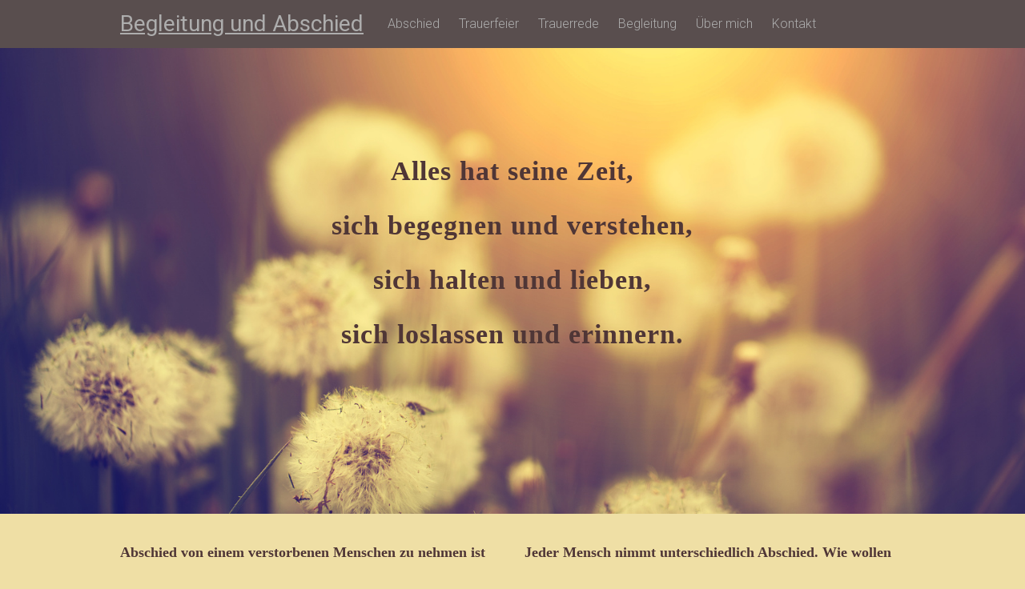

--- FILE ---
content_type: text/html; charset=UTF-8
request_url: http://begleitungundabschied.de/abschied/
body_size: 5151
content:
<!DOCTYPE html>
<html lang="de-DE">
<head>
<meta charset="UTF-8">
<meta name="viewport" content="width=device-width, initial-scale=1">
<link rel="profile" href="http://gmpg.org/xfn/11">
<link rel="pingback" href="http://begleitungundabschied.de/xmlrpc.php">

<title>Abschied &#8211; Begleitung und Abschied</title>
<link rel="alternate" type="application/rss+xml" title="Begleitung und Abschied &raquo; Feed" href="http://begleitungundabschied.de/feed/" />
<link rel="alternate" type="application/rss+xml" title="Begleitung und Abschied &raquo; Kommentar-Feed" href="http://begleitungundabschied.de/comments/feed/" />
		<script type="text/javascript">
			window._wpemojiSettings = {"baseUrl":"https:\/\/s.w.org\/images\/core\/emoji\/72x72\/","ext":".png","source":{"concatemoji":"http:\/\/begleitungundabschied.de\/wp-includes\/js\/wp-emoji-release.min.js?ver=4.4.33"}};
			!function(e,n,t){var a;function i(e){var t=n.createElement("canvas"),a=t.getContext&&t.getContext("2d"),i=String.fromCharCode;return!(!a||!a.fillText)&&(a.textBaseline="top",a.font="600 32px Arial","flag"===e?(a.fillText(i(55356,56806,55356,56826),0,0),3e3<t.toDataURL().length):"diversity"===e?(a.fillText(i(55356,57221),0,0),t=a.getImageData(16,16,1,1).data,a.fillText(i(55356,57221,55356,57343),0,0),(t=a.getImageData(16,16,1,1).data)[0],t[1],t[2],t[3],!0):("simple"===e?a.fillText(i(55357,56835),0,0):a.fillText(i(55356,57135),0,0),0!==a.getImageData(16,16,1,1).data[0]))}function o(e){var t=n.createElement("script");t.src=e,t.type="text/javascript",n.getElementsByTagName("head")[0].appendChild(t)}t.supports={simple:i("simple"),flag:i("flag"),unicode8:i("unicode8"),diversity:i("diversity")},t.DOMReady=!1,t.readyCallback=function(){t.DOMReady=!0},t.supports.simple&&t.supports.flag&&t.supports.unicode8&&t.supports.diversity||(a=function(){t.readyCallback()},n.addEventListener?(n.addEventListener("DOMContentLoaded",a,!1),e.addEventListener("load",a,!1)):(e.attachEvent("onload",a),n.attachEvent("onreadystatechange",function(){"complete"===n.readyState&&t.readyCallback()})),(a=t.source||{}).concatemoji?o(a.concatemoji):a.wpemoji&&a.twemoji&&(o(a.twemoji),o(a.wpemoji)))}(window,document,window._wpemojiSettings);
		</script>
		<style type="text/css">
img.wp-smiley,
img.emoji {
	display: inline !important;
	border: none !important;
	box-shadow: none !important;
	height: 1em !important;
	width: 1em !important;
	margin: 0 .07em !important;
	vertical-align: -0.1em !important;
	background: none !important;
	padding: 0 !important;
}
</style>
<link rel='stylesheet' id='siteorigin-panels-front-css'  href='http://begleitungundabschied.de/wp-content/plugins/siteorigin-panels/css/front.css?ver=2.3.2' type='text/css' media='all' />
<link rel='stylesheet' id='contact-form-7-css'  href='http://begleitungundabschied.de/wp-content/plugins/contact-form-7/includes/css/styles.css?ver=4.4' type='text/css' media='all' />
<link rel='stylesheet' id='tesseract-style-css'  href='http://begleitungundabschied.de/wp-content/themes/Tesseract/style.css?ver=1.0.0' type='text/css' media='all' />
<link rel='stylesheet' id='tesseract-fonts-css'  href='//fonts.googleapis.com/css?family=Roboto%3A400%2C100%2C100italic%2C300%2C300italic%2C400italic%2C500%2C500italic%2C700%2C700italic%2C900%2C900italic%26subset%3Dlatin%2Ccyrillic-ext%2Cgreek-ext%2Cgreek%2Cvietnamese%2Clatin-ext%2Ccyrillic&#038;ver=1.0.0' type='text/css' media='all' />
<link rel='stylesheet' id='tesseract-icons-css'  href='http://begleitungundabschied.de/wp-content/themes/Tesseract/css/typicons.css?ver=1.0.0' type='text/css' media='all' />
<link rel='stylesheet' id='tesseract-site-banner-css'  href='http://begleitungundabschied.de/wp-content/themes/Tesseract/css/site-banner.css?ver=1.0.0' type='text/css' media='all' />
<style id='tesseract-site-banner-inline-css' type='text/css'>
.site-header,
	.main-navigation ul ul a { background-color: rgb(89, 78, 78); }
	
	.home .site-header,
	.home .main-navigation ul ul a { background-color: rgba(89, 78, 78, 0.9); }
	
	.site-header,
	.site-header h1, 
	.site-header h2,
	.site-header h3,
	.site-header h4,
	.site-header h5,
	.site-header h6 { color: #d3d3d3; }
	
	.site-header a,
	.main-navigation ul ul a,
	.menu-open,
	.dashicons.menu-open,
	.menu-close,
	.dashicons.menu-close { color: #adadad; }
	
	.site-header a:hover,
	.main-navigation ul ul a:hover,
	.menu-open:hover,
	.dashicons.menu-open:hover,
	.menu-close:hover,
	.dashicons.menu-open:hover { color: #ffffff; }
</style>
<link rel='stylesheet' id='tesseract-footer-banner-css'  href='http://begleitungundabschied.de/wp-content/themes/Tesseract/css/footer-banner.css?ver=1.0.0' type='text/css' media='all' />
<style id='tesseract-footer-banner-inline-css' type='text/css'>
#colophon { 
		background-color: #594e4e;
		color: #d3d3d3 
	}
	#colophon h1, 
	#colophon h2,
	#colophon h3,
	#colophon h4,
	#colophon h5,
	#colophon h6 { color: #ffffff; }
	
	#colophon a { color: #adadad; }
	
	#colophon a:hover { color: #ffffff; }	
	
	#horizontal-menu-before,
	#horizontal-menu-after { border-color: rgba(173, 173, 173, 0.25); }
	
	#footer-banner.footbar-active { border-color: rgba(173, 173, 173, 0.15); };
</style>
<link rel='stylesheet' id='dashicons-css'  href='http://begleitungundabschied.de/wp-includes/css/dashicons.min.css?ver=4.4.33' type='text/css' media='all' />
<link rel='stylesheet' id='lightboxStyle-css'  href='http://begleitungundabschied.de/wp-content/plugins/lightbox-plus/css/shadowed/colorbox.min.css?ver=2.7.2' type='text/css' media='screen' />
<script type='text/javascript' src='http://begleitungundabschied.de/wp-includes/js/jquery/jquery.js?ver=1.11.3'></script>
<script type='text/javascript' src='http://begleitungundabschied.de/wp-includes/js/jquery/jquery-migrate.min.js?ver=1.2.1'></script>
<link rel='https://api.w.org/' href='http://begleitungundabschied.de/wp-json/' />
<link rel="EditURI" type="application/rsd+xml" title="RSD" href="http://begleitungundabschied.de/xmlrpc.php?rsd" />
<link rel="wlwmanifest" type="application/wlwmanifest+xml" href="http://begleitungundabschied.de/wp-includes/wlwmanifest.xml" /> 
<meta name="generator" content="WordPress 4.4.33" />
<link rel="canonical" href="http://begleitungundabschied.de/abschied/" />
<link rel='shortlink' href='http://begleitungundabschied.de/?p=124' />
<link rel="alternate" type="application/json+oembed" href="http://begleitungundabschied.de/wp-json/oembed/1.0/embed?url=http%3A%2F%2Fbegleitungundabschied.de%2Fabschied%2F" />
<link rel="alternate" type="text/xml+oembed" href="http://begleitungundabschied.de/wp-json/oembed/1.0/embed?url=http%3A%2F%2Fbegleitungundabschied.de%2Fabschied%2F&#038;format=xml" />
<noscript><style>#sidebar-footer aside {border: none!important;}</style></noscript>		<style type="text/css">.recentcomments a{display:inline !important;padding:0 !important;margin:0 !important;}</style>
		<style type="text/css" id="custom-background-css">
body.custom-background { background-color: #efdfa5; }
</style>
<style type="text/css" media="all" id="siteorigin-panels-grids-wp_head">/* Layout 124 */ #pg-124-0 , #pl-124 .panel-grid-cell .so-panel { margin-bottom:30px } #pgc-124-1-0 , #pgc-124-1-1 { width:50% } #pg-124-1 .panel-grid-cell { float:left } #pl-124 .panel-grid-cell .so-panel:last-child { margin-bottom:0px } #pg-124-1 { margin-left:-15px;margin-right:-15px } #pg-124-1 .panel-grid-cell { padding-left:15px;padding-right:15px } @media (max-width:780px){ #pg-124-0 .panel-grid-cell , #pg-124-1 .panel-grid-cell { float:none;width:auto } #pgc-124-1-0 { margin-bottom:30px } #pl-124 .panel-grid { margin-left:0;margin-right:0 } #pl-124 .panel-grid-cell { padding:0 }  } </style>			
							<style id="tt-easy-google-font-styles" type="text/css">
			
																						p {
													}
								
																										h1 {
							text-decoration: underline; 						}
								
																										h2 {
													}
								
																										h3 {
													}
								
																										h4 {
													}
								
																										h5 {
													}
								
																										h6 {
													}
								
																										.Abschied-Einleitung {
							color: #4f3636; font-family: 'Lucida Sans Unicode'; font-size: 18px; font-style: normal; font-weight: 700; line-height: 2; text-decoration: none; text-transform: none; 						}
								
																										.Abschiednehmen-headline {
							color: #4f3636; font-family: 'Lucida Sans Unicode'; font-size: 27px; font-style: normal; font-weight: 700; letter-spacing: 1px; line-height: 2.6; text-decoration: none; text-transform: none; 						}
								
																										.Abschiednehmen-Text {
							color: #4f3636; font-family: 'Lucida Sans Unicode'; font-size: 18px; font-style: normal; font-weight: 700; line-height: 2; text-decoration: none; text-transform: none; 						}
								
																										.home-headline {
							color: #4f3636; font-family: 'Lucida Sans Unicode'; font-size: 34px; font-style: normal; font-weight: 700; letter-spacing: 1px; line-height: 2; text-decoration: none; text-transform: none; 						}
								
																										.home-making {
							color: #594e4e; font-family: 'Lucida Sans Unicode'; font-style: normal; font-weight: 700; 						}
								
																										.home-sub {
							color: #4f3636; font-family: 'Lucida Sans Unicode'; font-size: 20px; font-style: normal; font-weight: 700; letter-spacing: 1px; line-height: 2.5; text-decoration: none; text-transform: none; 						}
								
																										.Preise-headline {
							color: #4f3636; font-family: 'Lucida Sans Unicode'; font-size: 18px; font-style: normal; font-weight: 700; line-height: 2; 						}
								
																										.Trauerfeier-headline {
							color: #877955; font-family: 'Lucida Sans Unicode'; font-size: 28px; font-style: normal; font-weight: 700; letter-spacing: 1px; line-height: 2.6; 						}
								
																										.uebermich-headline {
							color: #4f3636; font-family: 'Lucida Sans Unicode'; font-size: 16px; font-style: normal; font-weight: 700; line-height: 2; 						}
								
										
							</style>
						
</head>


<body class="page page-id-124 page-template page-template-full-width-page page-template-full-width-page-php custom-background frontend siteorigin-panels">

<nav id="mobile-navigation" class="top-navigation" role="navigation">

	<div class="header-menu"><ul id="menu-hauptmenue" class="menu"><li id="menu-item-132" class="menu-item menu-item-type-post_type menu-item-object-page current-menu-item page_item page-item-124 current_page_item menu-item-has-children menu-item-132"><a href="http://begleitungundabschied.de/abschied/">Abschied</a>
<ul class="sub-menu">
	<li id="menu-item-176" class="menu-item menu-item-type-post_type menu-item-object-page menu-item-176"><a href="http://begleitungundabschied.de/abschiednehmen/">Abschiednehmen</a></li>
</ul>
</li>
<li id="menu-item-94" class="menu-item menu-item-type-post_type menu-item-object-page menu-item-has-children menu-item-94"><a href="http://begleitungundabschied.de/trauerfeier-2/">Trauerfeier</a>
<ul class="sub-menu">
	<li id="menu-item-90" class="menu-item menu-item-type-post_type menu-item-object-page menu-item-90"><a href="http://begleitungundabschied.de/musik/">Musik</a></li>
</ul>
</li>
<li id="menu-item-131" class="menu-item menu-item-type-post_type menu-item-object-page menu-item-131"><a href="http://begleitungundabschied.de/trauerrede/">Trauerrede</a></li>
<li id="menu-item-133" class="menu-item menu-item-type-post_type menu-item-object-page menu-item-133"><a href="http://begleitungundabschied.de/begleitung/">Begleitung</a></li>
<li id="menu-item-91" class="menu-item menu-item-type-post_type menu-item-object-page menu-item-has-children menu-item-91"><a href="http://begleitungundabschied.de/vita/">Über mich</a>
<ul class="sub-menu">
	<li id="menu-item-130" class="menu-item menu-item-type-post_type menu-item-object-page menu-item-130"><a href="http://begleitungundabschied.de/preise/">Preise</a></li>
</ul>
</li>
<li id="menu-item-371" class="menu-item menu-item-type-post_type menu-item-object-page menu-item-371"><a href="http://begleitungundabschied.de/kontakt/">Kontakt</a></li>
</ul></div>
</nav><!-- #site-navigation -->  	

<div id="page" class="hfeed site">
	<a class="skip-link screen-reader-text" href="#content">Skip to content</a>
    
    <a class="menu-open dashicons dashicons-menu" href="#mobile-navigation"></a>
    <a class="menu-close dashicons dashicons-no" href="#"></a>            
    

	<header id="masthead" class="site-header no-header-image" role="banner">
    
        
        <div id="site-banner" class="cf nothing blogname no-right">               
            
            <div id="site-banner-left" class="no-right">
				
                                    <div class="site-branding">
                                                    <h1 class="site-title"><a href="http://begleitungundabschied.de/" rel="home">Begleitung und Abschied</a></h1>
                                            </div><!-- .site-branding -->
              					
                <nav id="site-navigation" class="main-navigation top-navigation" role="navigation">
                	
					<div class="header-menu"><ul id="menu-hauptmenue-1" class="menu"><li class="menu-item menu-item-type-post_type menu-item-object-page current-menu-item page_item page-item-124 current_page_item menu-item-has-children menu-item-132"><a href="http://begleitungundabschied.de/abschied/">Abschied</a>
<ul class="sub-menu">
	<li class="menu-item menu-item-type-post_type menu-item-object-page menu-item-176"><a href="http://begleitungundabschied.de/abschiednehmen/">Abschiednehmen</a></li>
</ul>
</li>
<li class="menu-item menu-item-type-post_type menu-item-object-page menu-item-has-children menu-item-94"><a href="http://begleitungundabschied.de/trauerfeier-2/">Trauerfeier</a>
<ul class="sub-menu">
	<li class="menu-item menu-item-type-post_type menu-item-object-page menu-item-90"><a href="http://begleitungundabschied.de/musik/">Musik</a></li>
</ul>
</li>
<li class="menu-item menu-item-type-post_type menu-item-object-page menu-item-131"><a href="http://begleitungundabschied.de/trauerrede/">Trauerrede</a></li>
<li class="menu-item menu-item-type-post_type menu-item-object-page menu-item-133"><a href="http://begleitungundabschied.de/begleitung/">Begleitung</a></li>
<li class="menu-item menu-item-type-post_type menu-item-object-page menu-item-has-children menu-item-91"><a href="http://begleitungundabschied.de/vita/">Über mich</a>
<ul class="sub-menu">
	<li class="menu-item menu-item-type-post_type menu-item-object-page menu-item-130"><a href="http://begleitungundabschied.de/preise/">Preise</a></li>
</ul>
</li>
<li class="menu-item menu-item-type-post_type menu-item-object-page menu-item-371"><a href="http://begleitungundabschied.de/kontakt/">Kontakt</a></li>
</ul></div>
				</nav><!-- #site-navigation --> 
                
            </div>

                        

               	<div id="site-banner-right">
			
					                  
                   
             	</div>
         	
			
        </div>            
        
	</header><!-- #masthead -->
    
    <div id="content" class="cf site-content">

	<div id="primary" class="full-width-page">
		<main id="main" class="site-main" role="main">

		
						
				
<article id="post-124" class="post-124 page type-page status-publish hentry">
	<header class="entry-header">
			</header><!-- .entry-header -->

	<div class="entry-content">
		<div id="pl-124"><div class="panel-grid" id="pg-124-0" ><div class="siteorigin-panels-stretch panel-row-style" style="background-position:100% 0%;background-image: url(http://begleitungundabschied.de/wp-content/uploads/2016/01/Fotolia_86044087_M.jpg);background-size: cover;" data-stretch-type="full" ><div class="panel-grid-cell" id="pgc-124-0-0" ><div class="so-panel widget widget_black-studio-tinymce widget_black_studio_tinymce panel-first-child panel-last-child" id="panel-124-0-0-0"><div class="textwidget"><p style="text-align: center;"><span class="" style="display:block;clear:both;height: 0px;padding-top: 100px;border-top-width:0px;border-bottom-width:0px;"></span></p>
<p style="text-align: center;"><span class="home-headline">Alles hat seine Zeit,<br />
sich begegnen und verstehen,<br />
sich halten und lieben,<br />
sich loslassen und erinnern.</span></p>
<p style="text-align: center;"><span class="" style="display:block;clear:both;height: 0px;padding-top: 150px;border-top-width:0px;border-bottom-width:0px;"></span></p>
</div></div></div></div></div><div class="panel-grid" id="pg-124-1" ><div class="panel-grid-cell" id="pgc-124-1-0" ><div class="so-panel widget widget_black-studio-tinymce widget_black_studio_tinymce panel-first-child panel-last-child" id="panel-124-1-0-0"><div class="textwidget"><p style="text-align: left;"><span class="Abschied-Einleitung">Abschied von einem verstorbenen Menschen zu nehmen ist ein Weg.<br />
Ein Abschnitt auf diesem Weg ist die Trauerfeier und die Trauerrede für den Verstorbenen, mit Blick auf das gelebte Leben. Abschied nehmen bedeutet darüber hinaus noch viele verschiedene Momente und Handlungen.</span></p>
<p style="text-align: left;"><span class="" style="display:block;clear:both;height: 0px;padding-top: 100px;border-top-width:0px;border-bottom-width:0px;"></span></p>
</div></div></div><div class="panel-grid-cell" id="pgc-124-1-1" ><div class="so-panel widget widget_black-studio-tinymce widget_black_studio_tinymce panel-first-child panel-last-child" id="panel-124-1-1-0"><div class="textwidget"><p style="text-align: left;"><span class="Abschied-Einleitung">Jeder Mensch nimmt unterschiedlich Abschied. Wie wollen Sie Abschied nehmen und was brauchen Sie, wenn Sie von einem geliebten Menschen durch den Tod getrennt wurden?<br />
Ich biete Ihnen an, Sie auf diesem Weg zu begleiten.</span></p>
<p style="text-align: left;"><span class="" style="display:block;clear:both;height: 0px;padding-top: 100px;border-top-width:0px;border-bottom-width:0px;"></span></p>
</div></div></div></div></div>			</div><!-- .entry-content -->

</article><!-- #post-## -->

			
			
		
		</main><!-- #main -->
	</div><!-- #primary -->


	</div><!-- #content -->
    
	<footer id="colophon" class="site-footer" role="contentinfo">      

		    
    	<div id="footer-banner" class="cf menu-only-menu">		               
                    
                    <div id="horizontal-menu-wrap" class="only-menu notset">
                    
                                                
                                                
                            <section id="footer-horizontal-menu">
                                <div>
                                    
                                    <div class="footer-menu"><ul id="menu-untermenue" class="menu"><li id="menu-item-337" class="menu-item menu-item-type-post_type menu-item-object-page menu-item-337"><a href="http://begleitungundabschied.de/impressum/">Impressum</a></li>
<li id="menu-item-340" class="menu-item menu-item-type-post_type menu-item-object-page menu-item-340"><a href="http://begleitungundabschied.de/datenschutzerklaerung/">Datenschutzerklärung</a></li>
</ul></div>  
                                        
                                       
                                                                          
                                </div>
                                
                            </section> 
                       
                       	                   
                                                
           			</div><!-- EOF horizontal-menu-wrap -->                       
            
            <div id="designer">               
                Theme by <a href="http://tyler.com">Tyler Moore</a>            </div>            
            
      	</div>                  
        
	</footer><!-- #colophon -->
</div><!-- #page -->

<!-- Lightbox Plus Colorbox v2.7.2/1.5.9 - 2013.01.24 - Message: 1-->
<script type="text/javascript">
jQuery(document).ready(function($){
  $("a[rel*=lightbox]").colorbox({initialWidth:"30%",initialHeight:"30%",maxWidth:"90%",maxHeight:"90%",opacity:0.8});
  $(".popup").colorbox({speed:300,width:"80%",height:"80%",innerWidth:"50%",innerHeight:"50%",initialWidth:"30%",initialHeight:"40%",maxWidth:"90%",maxHeight:"90%",opacity:0.05,iframe:true});
});
</script>
<script type='text/javascript' src='http://begleitungundabschied.de/wp-content/plugins/contact-form-7/includes/js/jquery.form.min.js?ver=3.51.0-2014.06.20'></script>
<script type='text/javascript'>
/* <![CDATA[ */
var _wpcf7 = {"loaderUrl":"http:\/\/begleitungundabschied.de\/wp-content\/plugins\/contact-form-7\/images\/ajax-loader.gif","recaptchaEmpty":"Please verify that you are not a robot.","sending":"Senden ..."};
/* ]]> */
</script>
<script type='text/javascript' src='http://begleitungundabschied.de/wp-content/plugins/contact-form-7/includes/js/scripts.js?ver=4.4'></script>
<script type='text/javascript' src='http://begleitungundabschied.de/wp-content/themes/Tesseract/js/jquery.fittext.js?ver=1.0.0'></script>
<script type='text/javascript' src='http://begleitungundabschied.de/wp-content/themes/Tesseract/js/helpers.js?ver=1.0.0'></script>
<script type='text/javascript' src='http://begleitungundabschied.de/wp-content/themes/Tesseract/js/skip-link-focus-fix.js?ver=1.0.0'></script>
<script type='text/javascript' src='http://begleitungundabschied.de/wp-content/plugins/lightbox-plus/js/jquery.colorbox.1.5.9-min.js?ver=1.5.9'></script>
<script type='text/javascript' src='http://begleitungundabschied.de/wp-includes/js/wp-embed.min.js?ver=4.4.33'></script>
<script type='text/javascript'>
/* <![CDATA[ */
var panelsStyles = {"fullContainer":"body"};
/* ]]> */
</script>
<script type='text/javascript' src='http://begleitungundabschied.de/wp-content/plugins/siteorigin-panels/js/styling-23.min.js?ver=2.3.2'></script>

</body>
</html>
